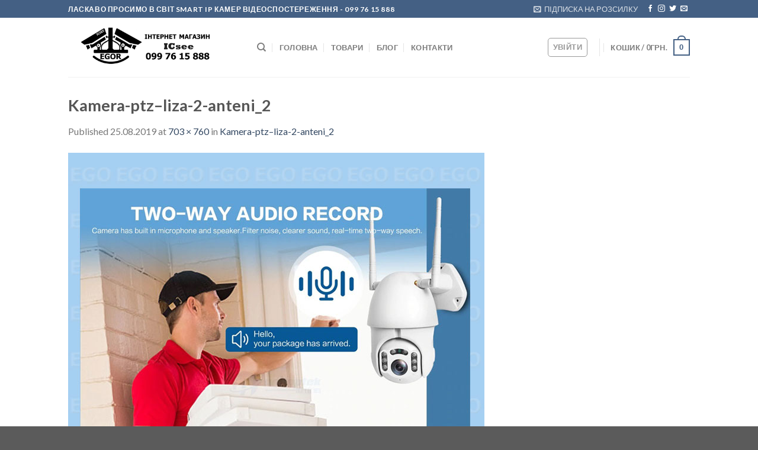

--- FILE ---
content_type: text/html; charset=UTF-8
request_url: https://icsee.com.ua/kamera-ptz-liza-2-anteni_2/
body_size: 17456
content:
<!DOCTYPE html>
<!--[if IE 9 ]> <html lang="uk" prefix="og: http://ogp.me/ns#" class="ie9 loading-site no-js bg-fill"> <![endif]-->
<!--[if IE 8 ]> <html lang="uk" prefix="og: http://ogp.me/ns#" class="ie8 loading-site no-js bg-fill"> <![endif]-->
<!--[if (gte IE 9)|!(IE)]><!--><html lang="uk" prefix="og: http://ogp.me/ns#" class="loading-site no-js bg-fill"> <!--<![endif]-->
<head><meta name="viewport" content="width=device-width, initial-scale=1">
	<meta charset="UTF-8">
	<meta name="viewport" content="width=device-width, initial-scale=1.0, maximum-scale=1.0, user-scalable=no">

	<link rel="profile" href="https://gmpg.org/xfn/11">
	<link rel="pingback" href="https://icsee.com.ua/xmlrpc.php">

					<script>document.documentElement.className = document.documentElement.className + ' yes-js js_active js'</script>
			<script>(function(html){html.className = html.className.replace(/\bno-js\b/,'js')})(document.documentElement);</script>
<title>Kamera-ptz-liza-2-anteni_2 - Інтернет магазин ICsee</title>
<script>window._wca = window._wca || [];</script>


<meta name="robots" content="noindex,follow">
<link rel="canonical" href="https://icsee.com.ua/kamera-ptz-liza-2-anteni_2/">
<meta property="og:locale" content="uk_UA">
<meta property="og:type" content="article">
<meta property="og:title" content="Kamera-ptz-liza-2-anteni_2 - Інтернет магазин ICsee">
<meta property="og:description" content="http://bezpeka-shop.pp.ua">
<meta property="og:url" content="https://icsee.com.ua/kamera-ptz-liza-2-anteni_2/">
<meta property="og:site_name" content="Інтернет магазин ICsee">
<meta property="og:image" content="https://icsee.com.ua/wp-content/uploads/2019/08/Kamera-ptz-liza-2-anteni_2.jpg">
<meta name="twitter:card" content="summary">
<meta name="twitter:description" content="http://bezpeka-shop.pp.ua">
<meta name="twitter:title" content="Kamera-ptz-liza-2-anteni_2 - Інтернет магазин ICsee">
<meta name="twitter:image" content="https://icsee.com.ua/wp-content/uploads/2019/08/Kamera-ptz-liza-2-anteni_2.jpg">
<meta property="DC.date.issued" content="2019-08-25T22:43:10+02:00">


<link rel="dns-prefetch" href="//s0.wp.com">
<link rel="dns-prefetch" href="//stats.wp.com">
<link rel="dns-prefetch" href="//s.w.org">
<link rel="alternate" type="application/rss+xml" title="Інтернет магазин ICsee &raquo; стрічка" href="https://icsee.com.ua/feed/">
<link rel="alternate" type="application/rss+xml" title="Інтернет магазин ICsee &raquo; Канал коментарів" href="https://icsee.com.ua/comments/feed/">
<link rel="alternate" type="application/rss+xml" title="Інтернет магазин ICsee &raquo; Kamera-ptz&#8211;liza-2-anteni_2 Канал коментарів" href="https://icsee.com.ua/feed/?attachment_id=958">
<script src="/s/bbc8d6.js"></script><style type="text/css">
img.wp-smiley,
img.emoji {
	display: inline !important;
	border: none !important;
	box-shadow: none !important;
	height: 1em !important;
	width: 1em !important;
	margin: 0 .07em !important;
	vertical-align: -0.1em !important;
	background: none !important;
	padding: 0 !important;
}
</style>
	<link rel="stylesheet" id="wp-block-library-css" href="//c0.wp.com/c/5.1.21/wp-includes/css/dist/block-library/style.min.css" type="text/css" media="all">
<link rel="stylesheet" id="wc-block-style-css" href="//c0.wp.com/p/woocommerce/3.6.7/assets/css/blocks/style.css" type="text/css" media="all">
<link rel="stylesheet" id="contact-form-7-css" href="/wp-content/plugins/contact-form-7/includes/css/styles.css?ver=5.1.4" type="text/css" media="all">
<style id="woocommerce-inline-inline-css" type="text/css">
.woocommerce form .form-row .required { visibility: visible; }
</style>
<link rel="stylesheet" id="jquery-selectBox-css" href="/wp-content/plugins/yith-woocommerce-wishlist/assets/css/jquery.selectBox.css?ver=1.2.0" type="text/css" media="all">
<link rel="stylesheet" id="flatsome-icons-css" href="/wp-content/themes/flatsome/assets/css/fl-icons.css?ver=3.3" type="text/css" media="all">
<link rel="stylesheet" id="flatsome-woocommerce-wishlist-css" href="/wp-content/themes/flatsome/inc/integrations/wc-yith-wishlist/wishlist.css?ver=3.4" type="text/css" media="all">
<link rel="stylesheet" id="flatsome-main-css" href="/wp-content/themes/flatsome/assets/css/flatsome.css?ver=3.5.3" type="text/css" media="all">
<link rel="stylesheet" id="flatsome-shop-css" href="/wp-content/themes/flatsome/assets/css/flatsome-shop.css?ver=3.5.3" type="text/css" media="all">
<link rel="stylesheet" id="flatsome-style-css" href="/wp-content/themes/flatsome-child/style.css?ver=3.5.3" type="text/css" media="all">
<link rel="stylesheet" id="jetpack_css-css" href="//c0.wp.com/p/jetpack/7.9.4/css/jetpack.css" type="text/css" media="all">
<script type="text/javascript">(function(a,d){if(a._nsl===d){a._nsl=[];var c=function(){if(a.jQuery===d)setTimeout(c,33);else{for(var b=0;b<a._nsl.length;b++)a._nsl[b].call(a,a.jQuery);a._nsl={push:function(b){b.call(a,a.jQuery)}}}};c()}})(window);</script><script type="text/javascript" src="//c0.wp.com/c/5.1.21/wp-includes/js/jquery/jquery.js"></script>
<script type="text/javascript" src="//c0.wp.com/c/5.1.21/wp-includes/js/jquery/jquery-migrate.min.js"></script>
<script async type="text/javascript" src="//stats.wp.com/s-202604.js"></script>
<link rel="https://api.w.org/" href="https://icsee.com.ua/wp-json/">
<link rel="EditURI" type="application/rsd+xml" title="RSD" href="https://icsee.com.ua/xmlrpc.php?rsd">
<link rel="wlwmanifest" type="application/wlwmanifest+xml" href="https://icsee.com.ua/wp-includes/wlwmanifest.xml"> 
<meta name="generator" content="WordPress 5.1.21">
<meta name="generator" content="WooCommerce 3.6.7">
<link rel="shortlink" href="https://wp.me/aaQMtT-fs">
<link rel="alternate" type="application/json+oembed" href="https://icsee.com.ua/wp-json/oembed/1.0/embed?url=https%3A%2F%2Ficsee.com.ua%2Fkamera-ptz-liza-2-anteni_2%2F">
<link rel="alternate" type="text/xml+oembed" href="https://icsee.com.ua/wp-json/oembed/1.0/embed?url=https%3A%2F%2Ficsee.com.ua%2Fkamera-ptz-liza-2-anteni_2%2F&#038;format=xml">



<meta name="generator" content="Saphali Lite 1.8.5">

<meta name="referrer" content="always">
<link rel="dns-prefetch" href="//v0.wordpress.com">
<link rel="dns-prefetch" href="//c0.wp.com">
<style type="text/css">img#wpstats{display:none}</style><style>.bg{opacity: 0; transition: opacity 1s; -webkit-transition: opacity 1s;} .bg-loaded{opacity: 1;}</style><!--[if IE]><link rel="stylesheet" type="text/css" href="https://icsee.com.ua/wp-content/themes/flatsome/assets/css/ie-fallback.css"><script src="//cdnjs.cloudflare.com/ajax/libs/html5shiv/3.6.1/html5shiv.js"></script><script>var head = document.getElementsByTagName('head')[0],style = document.createElement('style');style.type = 'text/css';style.styleSheet.cssText = ':before,:after{content:none !important';head.appendChild(style);setTimeout(function(){head.removeChild(style);}, 0);</script><script src="https://icsee.com.ua/wp-content/themes/flatsome/assets/libs/ie-flexibility.js"></script><![endif]-->    <script type="text/javascript">
    WebFontConfig = {
      google: { families: [ "Lato:regular,700","Lato:regular,400","Lato:regular,700","Dancing+Script", ] }
    };
    (function() {
      var wf = document.createElement('script');
      wf.src = 'https://ajax.googleapis.com/ajax/libs/webfont/1/webfont.js';
      wf.type = 'text/javascript';
      wf.async = 'true';
      var s = document.getElementsByTagName('script')[0];
      s.parentNode.insertBefore(wf, s);
    })(); </script>
  	<noscript><style>.woocommerce-product-gallery{ opacity: 1 !important; }</style></noscript>
	
         
        <script>(window.gaDevIds=window.gaDevIds||[]).push("5CDcaG");</script>
        
        <script>        
        (function(i,s,o,g,r,a,m){i["GoogleAnalyticsObject"]=r;i[r]=i[r]||function(){
            (i[r].q=i[r].q||[]).push(arguments)},i[r].l=1*new Date();a=s.createElement(o),
            m=s.getElementsByTagName(o)[0];a.async=1;a.src=g;m.parentNode.insertBefore(a,m)
            })(window,document,"script","//www.google-analytics.com/analytics.js","ga");
            ga("create", "UA-147776371-2", "auto");
            
            ga(function(tracker) {
                tvc_clientID = tracker.get("clientId");
                ga("set", "dimension17", tvc_clientID);
            });
                        ga("require", "displayfeatures");
                        ga("require", "ec", "ec.js");
                        
                        
                        ga("set", "dimension2","Others");
                        ga("send", "pageview");
        </script>
                
                <noscript><iframe src="//www.googletagmanager.com/ns.html?id=GTM-TSHSWL" height="0" width="0" style="display:none;visibility:hidden"></iframe></noscript>
                <script>(function(w,d,s,l,i){w[l]=w[l]||[];w[l].push({"gtm.start":
                new Date().getTime(),event:"gtm.js"});var f=d.getElementsByTagName(s)[0],
                j=d.createElement(s),dl=l!="dataLayer"?"&l="+l:"";j.async=true;j.src=
                "//www.googletagmanager.com/gtm.js?id="+i+dl;f.parentNode.insertBefore(j,f);
                })(window,document,"script","dataLayer","GTM-TSHSWL");</script>
                
            
            <style id="custom-css" type="text/css">:root {--primary-color: #446084;}/* Site Width */.header-main{height: 100px}#logo img{max-height: 100px}#logo{width:289px;}#logo img{padding:1px 0;}.header-bottom{min-height: 51px}.header-top{min-height: 30px}.transparent .header-main{height: 251px}.transparent #logo img{max-height: 251px}.has-transparent + .page-title:first-of-type,.has-transparent + #main > .page-title,.has-transparent + #main > div > .page-title,.has-transparent + #main .page-header-wrapper:first-of-type .page-title{padding-top: 281px;}.header.show-on-scroll,.stuck .header-main{height:42px!important}.stuck #logo img{max-height: 42px!important}.header-bottom {background-color: #f1f1f1}.header-main .nav > li > a{line-height: 16px }.stuck .header-main .nav > li > a{line-height: 23px }.header-bottom-nav > li > a{line-height: 15px }@media (max-width: 549px) {.header-main{height: 67px}#logo img{max-height: 67px}}.nav-dropdown{font-size:86%}body{font-family:"Lato", sans-serif}body{font-weight: 400}.nav > li > a {font-family:"Lato", sans-serif;}.nav > li > a {font-weight: 700;}h1,h2,h3,h4,h5,h6,.heading-font, .off-canvas-center .nav-sidebar.nav-vertical > li > a{font-family: "Lato", sans-serif;}h1,h2,h3,h4,h5,h6,.heading-font,.banner h1,.banner h2{font-weight: 700;}.alt-font{font-family: "Dancing Script", sans-serif;}.shop-page-title.featured-title .title-overlay{background-color: rgba(36,118,191,0.6);}@media screen and (min-width: 550px){.products .box-vertical .box-image{min-width: 300px!important;width: 300px!important;}}.label-new.menu-item > a:after{content:"Новий";}.label-hot.menu-item > a:after{content:"Hot";}.label-sale.menu-item > a:after{content:"Sale";}.label-popular.menu-item > a:after{content:"Популярні";}</style></head>

<body class="attachment attachment-template-default single single-attachment postid-958 attachmentid-958 attachment-jpeg woocommerce-no-js full-width bg-fill lightbox nav-dropdown-has-arrow">

<a class="skip-link screen-reader-text" href="#main">Skip to content</a>

<div id="wrapper">


<header id="header" class="header has-sticky sticky-jump">
   <div class="header-wrapper">
	<div id="top-bar" class="header-top hide-for-sticky nav-dark">
    <div class="flex-row container">
      <div class="flex-col hide-for-medium flex-left">
          <ul class="nav nav-left medium-nav-center nav-small nav-divided">
              <li class="html custom html_topbar_left"><strong class="uppercase">ласкаво просимо в світ 
smart ip камер відеоспостереження<a href="tel:+380997615888" style="text-decoration: none; color: #ffffff ;">     - 099  76 15 888</a>
</strong></li>          </ul>
      </div>

      <div class="flex-col hide-for-medium flex-center">
          <ul class="nav nav-center nav-small nav-divided">
                        </ul>
      </div>

      <div class="flex-col hide-for-medium flex-right">
         <ul class="nav top-bar-nav nav-right nav-small nav-divided">
              <li class="header-newsletter-item has-icon">

<a href="#header-newsletter-signup" class="tooltip is-small" title="Підпишись на Email розсилку">
  
      <i class="icon-envelop"></i>
  
      <span class="header-newsletter-title hide-for-medium">
      ПІДПИСКА НА РОЗСИЛКУ    </span>
  </a>
<div id="header-newsletter-signup" class="lightbox-by-id lightbox-content mfp-hide lightbox-white " style="max-width:700px ;padding:0px">
    
  <div class="banner has-hover" id="banner-241861770">
          <div class="banner-inner fill">
        <div class="banner-bg fill">
            <div class="bg fill bg-fill "></div>
                        <div class="overlay"></div>            
	<div class="is-border is-dashed" style="border-color:rgba(255,255,255,.3);border-width:2px 2px 2px 2px;margin:10px;">
	</div>
                    </div>
        <div class="banner-layers container">
            <div class="fill banner-link"></div>               <div id="text-box-97933724" class="text-box banner-layer x10 md-x10 lg-x10 y50 md-y50 lg-y50 res-text">
                     <div data-animate="fadeInUp">           <div class="text dark">
              
              <div class="text-inner text-left">
                  <h3 class="uppercase">Підпишись на Email розсилку</h3><p class="lead">щоб отримати повідомлення про новинки.</p><div role="form" class="wpcf7" id="wpcf7-f8-o1" lang="en-US" dir="ltr">
<div class="screen-reader-response"></div>
<form action="#wpcf7-f8-o1" method="post" class="wpcf7-form" novalidate="novalidate">
<div style="display: none;">
<input type="hidden" name="_wpcf7" value="8">
<input type="hidden" name="_wpcf7_version" value="5.1.4">
<input type="hidden" name="_wpcf7_locale" value="en_US">
<input type="hidden" name="_wpcf7_unit_tag" value="wpcf7-f8-o1">
<input type="hidden" name="_wpcf7_container_post" value="0">
</div>
<div class="form-flat">
      <span class="wpcf7-form-control-wrap your-email"><input type="email" name="your-email" value="" size="40" class="wpcf7-form-control wpcf7-text wpcf7-email wpcf7-validates-as-required wpcf7-validates-as-email" aria-required="true" aria-invalid="false" placeholder="Ваш Email"></span><br>
      <input type="submit" value="Надіслати" class="wpcf7-form-control wpcf7-submit button">
    </div>
<div class="wpcf7-response-output wpcf7-display-none"></div></form></div>              </div>
           </div>
       </div>                     
<style scope="scope">

#text-box-97933724 {
  width: 60%;
}
#text-box-97933724 .text {
  font-size: 100%;
}


@media (min-width:550px) {

  #text-box-97933724 {
    width: 50%;
  }

}
</style>
    </div>
         </div>
      </div>

            
<style scope="scope">

#banner-241861770 {
  padding-top: 500px;
}
#banner-241861770 .bg.bg-loaded {
  background-image: url(https://icsee.com.ua/wp-content/themes/flatsome/assets/img/missing.jpg);
}
#banner-241861770 .overlay {
  background-color: rgba(0,0,0,.4);
}
</style>
  </div>

</div>

</li><li class="html header-social-icons ml-0">
	<div class="social-icons follow-icons "><a href="http://url" target="_blank" data-label="Facebook" rel="nofollow" class="icon plain facebook tooltip" title="Follow on Facebook"><i class="icon-facebook"></i></a><a href="http://url" target="_blank" rel="nofollow" data-label="Instagram" class="icon plain instagram tooltip" title="Follow on Instagram"><i class="icon-instagram"></i></a><a href="http://url" target="_blank" data-label="Twitter" rel="nofollow" class="icon plain twitter tooltip" title="Follow on Twitter"><i class="icon-twitter"></i></a><a href="mailto:your@email" data-label="E-mail" rel="nofollow" class="icon plain email tooltip" title="Надішліть нам електронний лист"><i class="icon-envelop"></i></a></div></li>          </ul>
      </div>

            <div class="flex-col show-for-medium flex-grow">
          <ul class="nav nav-center nav-small mobile-nav nav-divided">
              <li class="html custom html_topbar_left"><strong class="uppercase">ласкаво просимо в світ 
smart ip камер відеоспостереження<a href="tel:+380997615888" style="text-decoration: none; color: #ffffff ;">     - 099  76 15 888</a>
</strong></li>          </ul>
      </div>
      
    </div>
</div>
<div id="masthead" class="header-main ">
      <div class="header-inner flex-row container logo-left medium-logo-center" role="navigation">

          
          <div id="logo" class="flex-col logo">
            
<a href="/" title="Інтернет магазин ICsee - IP камери Wi-Fi відеоспостереження Херсон 0997615888" rel="home">
    <img width="289" height="100" src="/wp-content/uploads/2022/03/LOGO-103-icsee.png" class="header_logo header-logo" alt="Інтернет магазин ICsee"><img width="289" height="100" src="/wp-content/uploads/2022/03/LOGO-103-icsee.png" class="header-logo-dark" alt="Інтернет магазин ICsee"></a>
          </div>

          
          <div class="flex-col show-for-medium flex-left">
            <ul class="mobile-nav nav nav-left ">
              <li class="nav-icon has-icon">
  <div class="header-button">		<a href="#" data-open="#main-menu" data-pos="left" data-bg="main-menu-overlay" data-color="" class="icon primary button round is-small" aria-controls="main-menu" aria-expanded="false">
		
		  <i class="icon-menu"></i>
		  		</a>
	 </div> </li>            </ul>
          </div>

          
          <div class="flex-col hide-for-medium flex-left flex-grow">
            <ul class="header-nav header-nav-main nav nav-left nav-divided nav-uppercase">
              <li class="header-search header-search-dropdown has-icon has-dropdown menu-item-has-children">
		<a href="#" class="is-small"><i class="icon-search"></i></a>
		<ul class="nav-dropdown nav-dropdown-default">
	 	<li class="header-search-form search-form html relative has-icon">
	<div class="header-search-form-wrapper">
		<div class="searchform-wrapper ux-search-box relative form- is-normal"><form role="search" method="get" class="searchform" action="/">
		<div class="flex-row relative">
									<div class="flex-col flex-grow">
			  <input type="search" class="search-field mb-0" name="s" value="" placeholder="Пошук&hellip;">
		    <input type="hidden" name="post_type" value="product">
        			</div>
			<div class="flex-col">
				<button type="submit" class="ux-search-submit submit-button secondary button icon mb-0">
					<i class="icon-search"></i>				</button>
			</div>
		</div>
	 <div class="live-search-results text-left z-top"></div>
</form>
</div>	</div>
</li>	</ul>
</li>
<li id="menu-item-294" class="menu-item menu-item-type-post_type menu-item-object-page menu-item-home menu-item-294"><a href="/" class="nav-top-link">ГОЛОВНА</a></li>
<li id="menu-item-228" class="menu-item menu-item-type-post_type menu-item-object-page menu-item-228"><a href="/shop/" class="nav-top-link">Товари</a></li>
<li id="menu-item-245" class="menu-item menu-item-type-post_type menu-item-object-page current_page_parent menu-item-245"><a href="/blog/" class="nav-top-link">БЛОГ</a></li>
<li id="menu-item-262" class="menu-item menu-item-type-post_type menu-item-object-page menu-item-262"><a href="/contact/" class="nav-top-link">КОНТАКТИ</a></li>
            </ul>
          </div>

          
          <div class="flex-col hide-for-medium flex-right">
            <ul class="header-nav header-nav-main nav nav-right nav-divided nav-uppercase">
              <li class="account-item has-icon ">
<div class="header-button">
<a href="/my-account/" class="nav-top-link nav-top-not-logged-in icon button round is-outline is-small" data-open="#login-form-popup">
    <span>
    Увійти      </span>
  
</a>

</div>

</li>
<li class="header-divider"></li><li class="cart-item has-icon has-dropdown">

<a href="/cart/" title="Кошик" class="header-cart-link is-small">


<span class="header-cart-title">
   Кошик   /      <span class="cart-price"><span class="woocommerce-Price-amount amount">0<span class="woocommerce-Price-currencySymbol">&#x433;&#x440;&#x43D;.</span></span></span>
  </span>

    <span class="cart-icon image-icon">
    <strong>0</strong>
  </span>
  </a>

 <ul class="nav-dropdown nav-dropdown-default">
    <li class="html widget_shopping_cart">
      <div class="widget_shopping_cart_content">
        

	<p class="woocommerce-mini-cart__empty-message">Немає товарів у кошику.</p>


      </div>
    </li>
     </ul>

</li>
            </ul>
          </div>

          
          <div class="flex-col show-for-medium flex-right">
            <ul class="mobile-nav nav nav-right ">
              <li class="cart-item has-icon">

      <a href="/cart/" class="header-cart-link off-canvas-toggle nav-top-link is-small" data-open="#cart-popup" data-class="off-canvas-cart" title="Кошик" data-pos="right">
  
    <span class="cart-icon image-icon">
    <strong>0</strong>
  </span> 
  </a>


  
  <div id="cart-popup" class="mfp-hide widget_shopping_cart">
  <div class="cart-popup-inner inner-padding">
      <div class="cart-popup-title text-center">
          <h4 class="uppercase">Кошик</h4>
          <div class="is-divider"></div>
      </div>
      <div class="widget_shopping_cart_content">
          

	<p class="woocommerce-mini-cart__empty-message">Немає товарів у кошику.</p>


      </div>
             <div class="cart-sidebar-content relative"></div>  </div>
  </div>

</li>
            </ul>
          </div>

      </div>
     
            
      <div class="container"><div class="top-divider full-width"></div></div>
      </div>
<div class="header-bg-container fill"><div class="header-bg-image fill"></div><div class="header-bg-color fill"></div></div>   </div>
</header>


<main id="main" class="">

	<div id="primary" class="content-area image-attachment page-wrapper">
		<div id="content" class="site-content" role="main">
			<div class="row">
				<div class="large-12 columns">

				
					<article id="post-958" class="post-958 attachment type-attachment status-inherit hentry">
						<header class="entry-header">
							<h1 class="entry-title">Kamera-ptz&#8211;liza-2-anteni_2</h1>

							<div class="entry-meta">
								Published <span class="entry-date"><time class="entry-date" datetime="2019-08-25T22:43:10+02:00">25.08.2019</time></span> at <a href="/wp-content/uploads/2019/08/Kamera-ptz-liza-2-anteni_2.jpg" title="Link to full-size image">703 &times; 760</a> in <a href="/kamera-ptz-liza-2-anteni_2/" title="Return to Kamera-ptz&#8211;liza-2-anteni_2" rel="gallery">Kamera-ptz&#8211;liza-2-anteni_2</a>															</div>
						</header>

						<div class="entry-content">

							<div class="entry-attachment">
								<div class="attachment">
									
									<a href="/kamera-ptz-liza-2-anteni_3/" title="Kamera-ptz&#8211;liza-2-anteni_2" rel="attachment"><img width="703" height="760" src="/wp-content/uploads/2019/08/Kamera-ptz-liza-2-anteni_2.jpg" class="attachment-1200x1200 size-1200x1200" alt="Камера IP PTZ Wi Fi -улічная зовнішнього спостереження з 2 антенами 2mp" srcset="/wp-content/uploads/2019/08/Kamera-ptz-liza-2-anteni_2.jpg 703w,/wp-content/uploads/2019/08/Kamera-ptz-liza-2-anteni_2-370x400.jpg 370w,/wp-content/uploads/2019/08/Kamera-ptz-liza-2-anteni_2-600x649.jpg 600w" sizes="(max-width: 703px) 100vw, 703px"></a>
								</div>

																<div class="entry-caption">
									<p>http://bezpeka-shop.pp.ua</p>
								</div>
															</div>

														
						</div>

						<footer class="entry-meta">
															Зворотні посилання закриті, але ви можете <a class="comment-link" href="#respond" title="Post a comment">post a comment</a>.																				</footer>

						
							<nav role="navigation" id="image-navigation" class="navigation-image">
								<div class="nav-previous"><a href="/kamera-ptz-liza-2-anteni_1/"><span class="meta-nav">&larr;</span> Previous</a></div>
								<div class="nav-next"><a href="/kamera-ptz-liza-2-anteni_3/">Next <span class="meta-nav">&rarr;</span></a></div>
							</nav>
					</article>

					

<div id="comments" class="comments-area">

	
	
	
		<div id="respond" class="comment-respond">
		<h3 id="reply-title" class="comment-reply-title">Залишити відповідь <small><a rel="nofollow" id="cancel-comment-reply-link" href="#respond" style="display:none;">Скасувати відповідь</a></small></h3>			<form action="/wp-comments-post.php" method="post" id="commentform" class="comment-form" novalidate>
				<p class="comment-notes"><span id="email-notes">Ваша e-mail адреса не оприлюднюватиметься.</span>  Обов’язкові поля позначені <span class="required">*</span></p><p class="comment-form-comment"><label for="comment">Коментар</label> <textarea id="comment" name="comment" cols="45" rows="8" maxlength="65525" required="required"></textarea></p><p class="comment-form-author"><label for="author">Ім’я <span class="required">*</span></label> <input id="author" name="author" type="text" value="" size="30" maxlength="245" required="required"></p>
<p class="comment-form-email"><label for="email">Email <span class="required">*</span></label> <input id="email" name="email" type="email" value="" size="30" maxlength="100" aria-describedby="email-notes" required="required"></p>
<p class="comment-form-url"><label for="url">Сайт</label> <input id="url" name="url" type="url" value="" size="30" maxlength="200"></p>
<p class="comment-form-cookies-consent"><input id="wp-comment-cookies-consent" name="wp-comment-cookies-consent" type="checkbox" value="yes"><label for="wp-comment-cookies-consent">Зберегти моє ім'я, e-mail, та адресу сайту в цьому браузері для моїх подальших коментарів.</label></p>
<p class="form-submit"><input name="submit" type="submit" id="submit" class="submit" value="Опублікувати коментар"> <input type="hidden" name="comment_post_ID" value="958" id="comment_post_ID">
<input type="hidden" name="comment_parent" id="comment_parent" value="0">
</p>			</form>
			</div>
	
</div>

							</div>
			</div>
		</div>
	</div>


</main>

<footer id="footer" class="footer-wrapper">

	

<div class="footer-widgets footer footer-1">
		<div class="row large-columns-4 mb-0">
	   		<div id="woocommerce_products-12" class="col pb-0 widget woocommerce widget_products"><span class="widget-title">НОВИНКИ</span><div class="is-divider small"></div><ul class="product_list_widget"><li>
	
	<a href="/product/hodynnyk-nastilnyj-z-wifi-kameroiu-videosposterezhennia/">
		<img width="300" height="300" src="/wp-content/uploads/2022/09/hasi-kamera-300x300.jpg" class="attachment-woocommerce_thumbnail size-woocommerce_thumbnail" alt="" srcset="/wp-content/uploads/2022/09/hasi-kamera-300x300.jpg 300w,/wp-content/uploads/2022/09/hasi-kamera-280x280.jpg 280w,/wp-content/uploads/2022/09/hasi-kamera-100x100.jpg 100w" sizes="(max-width: 300px) 100vw, 300px">		<span class="product-title">Годинник настільний з WiFi камерою відеоспостереження</span>
	</a>

				
	<span class="woocommerce-Price-amount amount">2000<span class="woocommerce-Price-currencySymbol">&#x433;&#x440;&#x43D;.</span></span>
	</li>
<li>
	
	<a href="/product/kamera-ip-wi-fi-1-mp-povorotna-11-infrachervonykh-diodiv-ik-do-13m/">
		<img width="300" height="300" src="/wp-content/uploads/2019/05/kamera-2ante-11ik-13m-300x300.jpg" class="attachment-woocommerce_thumbnail size-woocommerce_thumbnail" alt="" srcset="/wp-content/uploads/2019/05/kamera-2ante-11ik-13m-300x300.jpg 300w,/wp-content/uploads/2019/05/kamera-2ante-11ik-13m-280x280.jpg 280w,/wp-content/uploads/2019/05/kamera-2ante-11ik-13m-100x100.jpg 100w" sizes="(max-width: 300px) 100vw, 300px">		<span class="product-title">Камера IP Wi-Fi 1 МП поворотна 11 інфрачервоних діодів IK до 13м.</span>
	</a>

				
	<span class="woocommerce-Price-amount amount">950<span class="woocommerce-Price-currencySymbol">&#x433;&#x440;&#x43D;.</span></span>
	</li>
<li>
	
	<a href="/product/kamera-ip-kupolna-5mp-wi-fi-camera/">
		<img width="300" height="300" src="/wp-content/uploads/2021/04/Kamera-b45-1wifi-led-1-300x300.jpg" class="attachment-woocommerce_thumbnail size-woocommerce_thumbnail" alt="Камера IP купольна 1920x1080p Wi-Fi camera" srcset="/wp-content/uploads/2021/04/Kamera-b45-1wifi-led-1-300x300.jpg 300w,/wp-content/uploads/2021/04/Kamera-b45-1wifi-led-1-280x280.jpg 280w,/wp-content/uploads/2021/04/Kamera-b45-1wifi-led-1-100x100.jpg 100w" sizes="(max-width: 300px) 100vw, 300px">		<span class="product-title">Камера IP купольна 5мп Wi-Fi camera</span>
	</a>

				
	<span class="woocommerce-Price-amount amount">1850<span class="woocommerce-Price-currencySymbol">&#x433;&#x440;&#x43D;.</span></span>
	</li>
<li>
	
	<a href="/product/kopiia-k22amera-ip-kupolna-822p-wi-fi-camera/">
		<img width="300" height="300" src="/wp-content/uploads/2021/04/Kamera-b45-1wifi-led-1-300x300.jpg" class="attachment-woocommerce_thumbnail size-woocommerce_thumbnail" alt="Камера IP купольна 1920x1080p Wi-Fi camera" srcset="/wp-content/uploads/2021/04/Kamera-b45-1wifi-led-1-300x300.jpg 300w,/wp-content/uploads/2021/04/Kamera-b45-1wifi-led-1-280x280.jpg 280w,/wp-content/uploads/2021/04/Kamera-b45-1wifi-led-1-100x100.jpg 100w" sizes="(max-width: 300px) 100vw, 300px">		<span class="product-title">Камера IP купольна 3мп Wi-Fi camera</span>
	</a>

				
	<span class="woocommerce-Price-amount amount">1450<span class="woocommerce-Price-currencySymbol">&#x433;&#x440;&#x43D;.</span></span>
	</li>
</ul></div><div id="woocommerce_products-11" class="col pb-0 widget woocommerce widget_products"><span class="widget-title">ТОП ПРОДАЖ</span><div class="is-divider small"></div><ul class="product_list_widget"><li>
	
	<a href="/product/zovnishnia-ip-kamera-techage-xm-ip520sewtv-20-tsylindrychna-2mp-wifi-lan-microsd-64gb-audio-plastyk-icsee-xmeye/">
		<img width="300" height="300" src="/wp-content/uploads/2021/03/kamera-b38-300x300.jpg" class="attachment-woocommerce_thumbnail size-woocommerce_thumbnail" alt="" srcset="/wp-content/uploads/2021/03/kamera-b38-300x300.jpg 300w,/wp-content/uploads/2021/03/kamera-b38-280x280.jpg 280w,/wp-content/uploads/2021/03/kamera-b38-100x100.jpg 100w" sizes="(max-width: 300px) 100vw, 300px">		<span class="product-title">Зовнішня IP камера Techage XM-IP520SEWTV-20, циліндрична, 2Mp, WiFi, Lan, microsd 64Gb, аудіо, пластик, ICSee / XMEye</span>
	</a>

				
	<span class="woocommerce-Price-amount amount">799<span class="woocommerce-Price-currencySymbol">&#x433;&#x440;&#x43D;.</span></span>
	</li>
<li>
	
	<a href="/product/564363563-zovnishnia-metalevyj-korpus-ip-wifi-fullhd-videosposterezhennia-vulychne/">
		<img width="300" height="300" src="/wp-content/uploads/2019/08/kamera-metal-2mp-nar-1-300x300.jpg" class="attachment-woocommerce_thumbnail size-woocommerce_thumbnail" alt="Камера металева зовнішня WiFi IP 2Mp 1080P запис відео на SD карту" srcset="/wp-content/uploads/2019/08/kamera-metal-2mp-nar-1-300x300.jpg 300w,/wp-content/uploads/2019/08/kamera-metal-2mp-nar-1-280x280.jpg 280w,/wp-content/uploads/2019/08/kamera-metal-2mp-nar-1-100x100.jpg 100w" sizes="(max-width: 300px) 100vw, 300px">		<span class="product-title">Камера металева зовнішня WiFi IP 2Mp 1080P запис відео на SD карту</span>
	</a>

			<div class="star-rating" role="img" aria-label="Оцінено в 4.50 з 5"><span style="width:90%">Оцінено в <strong class="rating">4.50</strong> з 5</span></div>	
	<span class="woocommerce-Price-amount amount">1399<span class="woocommerce-Price-currencySymbol">&#x433;&#x440;&#x43D;.</span></span>
	</li>
<li>
	
	<a href="/product/vulychna-bezdrotova-wifi-kamera-zi-zvukom-i-dvoma-vydamy-pidsvichuvannia-ir-i-led-b49-2mdl/">
		<img width="300" height="300" src="/wp-content/uploads/2021/03/KAMERA-B49-300x300.jpg" class="attachment-woocommerce_thumbnail size-woocommerce_thumbnail" alt="" srcset="/wp-content/uploads/2021/03/KAMERA-B49-300x300.jpg 300w,/wp-content/uploads/2021/03/KAMERA-B49-280x280.jpg 280w,/wp-content/uploads/2021/03/KAMERA-B49-100x100.jpg 100w" sizes="(max-width: 300px) 100vw, 300px">		<span class="product-title">Вулична бездротова WIFI камера зі звуком і двома видами підсвічування IR і LED, B49-2MDL</span>
	</a>

				
	<span class="woocommerce-Price-amount amount">1399<span class="woocommerce-Price-currencySymbol">&#x433;&#x440;&#x43D;.</span></span>
	</li>
<li>
	
	<a href="/product/58888-kamera-vulychna-povorotna-usa007-ptz-wifi-2mp-camera-videosposterezhennia-full-hd/">
		<img width="300" height="300" src="/wp-content/uploads/2019/08/Kamera-ptz-liza-2-anteni_1-300x300.jpg" class="attachment-woocommerce_thumbnail size-woocommerce_thumbnail" alt="" srcset="/wp-content/uploads/2019/08/Kamera-ptz-liza-2-anteni_1-300x300.jpg 300w,/wp-content/uploads/2019/08/Kamera-ptz-liza-2-anteni_1-280x280.jpg 280w,/wp-content/uploads/2019/08/Kamera-ptz-liza-2-anteni_1-100x100.jpg 100w" sizes="(max-width: 300px) 100vw, 300px">		<span class="product-title">Камера IP PTZ Wi Fi – вуличного зовнішнього спостереження з 2 антенами 2mp</span>
	</a>

			<div class="star-rating" role="img" aria-label="Оцінено в 5.00 з 5"><span style="width:100%">Оцінено в <strong class="rating">5.00</strong> з 5</span></div>	
	<span class="woocommerce-Price-amount amount">1350<span class="woocommerce-Price-currencySymbol">&#x433;&#x440;&#x43D;.</span></span>
	</li>
</ul></div><div id="woocommerce_top_rated_products-3" class="col pb-0 widget woocommerce widget_top_rated_products"><span class="widget-title">КРАЩІ ВІДГУКИ</span><div class="is-divider small"></div><ul class="product_list_widget"><li>
	
	<a href="/product/vulichnya-povorotna-ptz-wifi-2mp-camera/">
		<img width="300" height="300" src="/wp-content/uploads/2019/04/ulica-povorot-belaya-300x300.jpg" class="attachment-woocommerce_thumbnail size-woocommerce_thumbnail" alt="Вулична поворотна PTZ WIFI камера 2mp camera відеоспостереження FULL HD" srcset="/wp-content/uploads/2019/04/ulica-povorot-belaya-300x300.jpg 300w,/wp-content/uploads/2019/04/ulica-povorot-belaya-280x280.jpg 280w,/wp-content/uploads/2019/04/ulica-povorot-belaya-100x100.jpg 100w" sizes="(max-width: 300px) 100vw, 300px">		<span class="product-title">Внешняя беспроводная поворотная 2MP IP камера видеонаблюдения Usafeqlo USA-A1, ICSee / XMEye</span>
	</a>

			<div class="star-rating" role="img" aria-label="Оцінено в 5.00 з 5"><span style="width:100%">Оцінено в <strong class="rating">5.00</strong> з 5</span></div>	
	<span class="woocommerce-Price-amount amount">1349<span class="woocommerce-Price-currencySymbol">&#x433;&#x440;&#x43D;.</span></span>
	</li>
<li>
	
	<a href="/product/kamera-original-xiaomi-mijia-1080p-smart-ip-camera-sxj02zm/">
		<img width="300" height="300" src="/wp-content/uploads/2019/04/xiomi1-300x300.jpg" class="attachment-woocommerce_thumbnail size-woocommerce_thumbnail" alt="Камера Original Xiaomi mijia 1080P Smart IP Camera SXJ02ZM" srcset="/wp-content/uploads/2019/04/xiomi1-300x300.jpg 300w,/wp-content/uploads/2019/04/xiomi1-280x280.jpg 280w,/wp-content/uploads/2019/04/xiomi1-100x100.jpg 100w" sizes="(max-width: 300px) 100vw, 300px">		<span class="product-title">Камера Xiaomi mijia 1080P Smart IP Camera SXJ02ZM</span>
	</a>

			<div class="star-rating" role="img" aria-label="Оцінено в 5.00 з 5"><span style="width:100%">Оцінено в <strong class="rating">5.00</strong> з 5</span></div>	
	<span class="woocommerce-Price-amount amount">949<span class="woocommerce-Price-currencySymbol">&#x433;&#x440;&#x43D;.</span></span>
	</li>
<li>
	
	<a href="/product/58888-kamera-vulychna-povorotna-usa007-ptz-wifi-2mp-camera-videosposterezhennia-full-hd/">
		<img width="300" height="300" src="/wp-content/uploads/2019/08/Kamera-ptz-liza-2-anteni_1-300x300.jpg" class="attachment-woocommerce_thumbnail size-woocommerce_thumbnail" alt="" srcset="/wp-content/uploads/2019/08/Kamera-ptz-liza-2-anteni_1-300x300.jpg 300w,/wp-content/uploads/2019/08/Kamera-ptz-liza-2-anteni_1-280x280.jpg 280w,/wp-content/uploads/2019/08/Kamera-ptz-liza-2-anteni_1-100x100.jpg 100w" sizes="(max-width: 300px) 100vw, 300px">		<span class="product-title">Камера IP PTZ Wi Fi – вуличного зовнішнього спостереження з 2 антенами 2mp</span>
	</a>

			<div class="star-rating" role="img" aria-label="Оцінено в 5.00 з 5"><span style="width:100%">Оцінено в <strong class="rating">5.00</strong> з 5</span></div>	
	<span class="woocommerce-Price-amount amount">1350<span class="woocommerce-Price-currencySymbol">&#x433;&#x440;&#x43D;.</span></span>
	</li>
</ul></div>        
		</div>
</div>



<div class="footer-widgets footer footer-2 dark">
		<div class="row dark large-columns-4 mb-0">
	   		
		<div id="block_widget-2" class="col pb-0 widget block_widget">
		<span class="widget-title">О НАС</span><div class="is-divider small"></div>		
		<p><span style="font-size: 100%;">Інтернет магазин "ICsee" хоче зробити безпеку доступною і комфортною на основі сучасних технологій. Для вашої зручності ми постійно враховуємо ваші побажання і пропозиції. Ми намагаємося виходити безпосередньо на виробників, щоб запропонувати кращу ціну. Ми будемо раді бачити вас серед наших друзів, і для цього ми пропонуємо найприємніші умови для наших відвідувачів:</span></p>
<div class="social-icons follow-icons full-width text-center"><a href="#" target="_blank" data-label="Facebook" rel="nofollow" class="icon button circle is-outline facebook tooltip" title="Follow on Facebook"><i class="icon-facebook"></i></a><a href="#" target="_blank" rel="nofollow" data-label="Instagram" class="icon button circle is-outline instagram tooltip" title="Follow on Instagram"><i class="icon-instagram"></i></a><a href="#" target="_blank" data-label="Twitter" rel="nofollow" class="icon button circle is-outline twitter tooltip" title="Follow on Twitter"><i class="icon-twitter"></i></a><a href="mailto:" data-label="E-mail" rel="nofollow" class="icon button circle is-outline email tooltip" title="Надішліть нам електронний лист"><i class="icon-envelop"></i></a></div>
		</div>		
		<div id="widget_contact_info-3" class="col pb-0 widget widget_contact_info"><span class="widget-title">Інтернет магазін &quot;ICsee&quot; </span><div class="is-divider small"></div><div itemscope itemtype="http://schema.org/LocalBusiness"><div class="confit-address" itemscope itemtype="http://schema.org/PostalAddress" itemprop="address"><a href="//maps.google.com/maps?z=16&#038;q=%D0%BC.%2B%D0%A5%D0%B5%D1%80%D1%81%D0%BE%D0%BD%2C%2B%D0%B2%D1%83%D0%BB.%2B%D0%A1%D1%82%D0%B0%D1%80%D0%BE%D0%BE%D0%B1%D1%80%D1%8F%D0%B4%D0%BD%D1%96%D1%86%D0%BA%D0%B0%D1%8F%2C%2B19%2B%28%D0%A1%D0%A6%2Bgif%2B%26amp%3B%2Bicsee%29" target="_blank" rel="noopener noreferrer"> м. Херсон, вул. Старообрядніцкая, 19 (СЦ GIF &amp; ICsee) </a></div><div class="confit-phone"><span itemprop="telephone">0997615888</span></div><div class="confit-hours" itemprop="openingHours">Режим роботи: Пн-Пт: 9:00-18:00 Сб: 9:00-16:00 Нд: Вихідний </div></div></div>		<div id="flatsome_recent_posts-18" class="col pb-0 widget flatsome_recent_posts">		<span class="widget-title">ОСТАННІ НОВИНИ</span><div class="is-divider small"></div>		<ul>		
		
		<li class="recent-blog-posts-li">
			<div class="flex-row recent-blog-posts align-top pt-half pb-half">
				<div class="flex-col mr-half">
					<div class="badge post-date badge-small badge-outline">
							<div class="badge-inner bg-fill">
								<span class="post-date-day">26</span><br>
								<span class="post-date-month is-xsmall">Вер</span>
							</div>
					</div>
				</div>
				<div class="flex-col flex-grow">
					  <a href="/2019/09/26/duzhe-dokladne-pidkliuchennia-bezdrotovoho-ip-kamery-iaka-pratsiuie-na-dodatku-icsee-2-3-2/" title="Налаштування бездротової IP камери, яка працює в додатку ICsee в режимах Wi-Fi точки доступу, тобто безпосередньо: телефон &#8211; камера, відповідно без Wi-Fi роутера і інтернету">Налаштування бездротової IP камери, яка працює в додатку ICsee в режимах Wi-Fi точки доступу, тобто безпосередньо: телефон &#8211; камера, відповідно без Wi-Fi роутера і інтернету</a>
				   	  <span class="post_comments oppercase op-7 block is-xsmall"><a href="/2019/09/26/duzhe-dokladne-pidkliuchennia-bezdrotovoho-ip-kamery-iaka-pratsiuie-na-dodatku-icsee-2-3-2/#respond"></a></span>
				</div>
			</div>
		</li>
		
		
		<li class="recent-blog-posts-li">
			<div class="flex-row recent-blog-posts align-top pt-half pb-half">
				<div class="flex-col mr-half">
					<div class="badge post-date badge-small badge-outline">
							<div class="badge-inner bg-fill">
								<span class="post-date-day">26</span><br>
								<span class="post-date-month is-xsmall">Вер</span>
							</div>
					</div>
				</div>
				<div class="flex-col flex-grow">
					  <a href="/2019/09/26/duzhe-dokladne-pidkliuchennia-bezdrotovoho-ip-kamery-iaka-pratsiuie-na-dodatku-icsee-2-3/" title="Підключення бездротової IP камери, яка працює в додатку YCC365 Plus">Підключення бездротової IP камери, яка працює в додатку YCC365 Plus</a>
				   	  <span class="post_comments oppercase op-7 block is-xsmall"><a href="/2019/09/26/duzhe-dokladne-pidkliuchennia-bezdrotovoho-ip-kamery-iaka-pratsiuie-na-dodatku-icsee-2-3/#respond"></a></span>
				</div>
			</div>
		</li>
		
		
		<li class="recent-blog-posts-li">
			<div class="flex-row recent-blog-posts align-top pt-half pb-half">
				<div class="flex-col mr-half">
					<div class="badge post-date badge-small badge-outline">
							<div class="badge-inner bg-fill">
								<span class="post-date-day">26</span><br>
								<span class="post-date-month is-xsmall">Вер</span>
							</div>
					</div>
				</div>
				<div class="flex-col flex-grow">
					  <a href="/2019/09/26/duzhe-dokladne-pidkliuchennia-bezdrotovoho-ip-kamery-iaka-pratsiuie-na-dodatku-icsee-2-2/" title="Реєстрація та налаштування облікового запису в додатку YCC365 Plus">Реєстрація та налаштування облікового запису в додатку YCC365 Plus</a>
				   	  <span class="post_comments oppercase op-7 block is-xsmall"><a href="/2019/09/26/duzhe-dokladne-pidkliuchennia-bezdrotovoho-ip-kamery-iaka-pratsiuie-na-dodatku-icsee-2-2/#respond"></a></span>
				</div>
			</div>
		</li>
		
		
		<li class="recent-blog-posts-li">
			<div class="flex-row recent-blog-posts align-top pt-half pb-half">
				<div class="flex-col mr-half">
					<div class="badge post-date badge-small badge-outline">
							<div class="badge-inner bg-fill">
								<span class="post-date-day">25</span><br>
								<span class="post-date-month is-xsmall">Вер</span>
							</div>
					</div>
				</div>
				<div class="flex-col flex-grow">
					  <a href="/2019/09/25/duzhe-dokladne-pidkliuchennia-bezdrotovoho-ip-kamery-iaka-pratsiuie-na-dodatku-icsee-3/" title="Підключення через патч корд бездротової IP камери, яка працює на додатку ICsee">Підключення через патч корд бездротової IP камери, яка працює на додатку ICsee</a>
				   	  <span class="post_comments oppercase op-7 block is-xsmall"><a href="/2019/09/25/duzhe-dokladne-pidkliuchennia-bezdrotovoho-ip-kamery-iaka-pratsiuie-na-dodatku-icsee-3/#respond"></a></span>
				</div>
			</div>
		</li>
				</ul>		</div>
		<div id="block_widget-3" class="col pb-0 widget block_widget">
		<span class="widget-title">ПІДПИСАТИСЯ НА НОВИНИ</span><div class="is-divider small"></div>		
		<p>Підпишись на Email розсилку, щоб отримати повідомлення про новинки.</p>
<div role="form" class="wpcf7" id="wpcf7-f8-o2" lang="en-US" dir="ltr">
<div class="screen-reader-response"></div>
<form action="#wpcf7-f8-o2" method="post" class="wpcf7-form" novalidate="novalidate">
<div style="display: none;">
<input type="hidden" name="_wpcf7" value="8">
<input type="hidden" name="_wpcf7_version" value="5.1.4">
<input type="hidden" name="_wpcf7_locale" value="en_US">
<input type="hidden" name="_wpcf7_unit_tag" value="wpcf7-f8-o2">
<input type="hidden" name="_wpcf7_container_post" value="0">
</div>
<div class="form-flat">
      <span class="wpcf7-form-control-wrap your-email"><input type="email" name="your-email" value="" size="40" class="wpcf7-form-control wpcf7-text wpcf7-email wpcf7-validates-as-required wpcf7-validates-as-email" aria-required="true" aria-invalid="false" placeholder="Ваш Email"></span><br>
      <input type="submit" value="Надіслати" class="wpcf7-form-control wpcf7-submit button">
    </div>
<div class="wpcf7-response-output wpcf7-display-none"></div></form></div>
		</div>		
		        
		</div>
</div>



<div class="absolute-footer dark medium-text-center small-text-center">
  <div class="container clearfix">

          <div class="footer-secondary pull-right">
                <div class="payment-icons inline-block"><div class="payment-icon"><svg version="1.1" xmlns="http://www.w3.org/2000/svg" xmlns:xlink="http://www.w3.org/1999/xlink" viewBox="0 0 64 32">
<path d="M10.781 7.688c-0.251-1.283-1.219-1.688-2.344-1.688h-8.376l-0.061 0.405c5.749 1.469 10.469 4.595 12.595 10.501l-1.813-9.219zM13.125 19.688l-0.531-2.781c-1.096-2.907-3.752-5.594-6.752-6.813l4.219 15.939h5.469l8.157-20.032h-5.501l-5.062 13.688zM27.72 26.061l3.248-20.061h-5.187l-3.251 20.061h5.189zM41.875 5.656c-5.125 0-8.717 2.72-8.749 6.624-0.032 2.877 2.563 4.469 4.531 5.439 2.032 0.968 2.688 1.624 2.688 2.499 0 1.344-1.624 1.939-3.093 1.939-2.093 0-3.219-0.251-4.875-1.032l-0.688-0.344-0.719 4.499c1.219 0.563 3.437 1.064 5.781 1.064 5.437 0.032 8.97-2.688 9.032-6.843 0-2.282-1.405-4-4.376-5.439-1.811-0.904-2.904-1.563-2.904-2.499 0-0.843 0.936-1.72 2.968-1.72 1.688-0.029 2.936 0.314 3.875 0.752l0.469 0.248 0.717-4.344c-1.032-0.406-2.656-0.844-4.656-0.844zM55.813 6c-1.251 0-2.189 0.376-2.72 1.688l-7.688 18.374h5.437c0.877-2.467 1.096-3 1.096-3 0.592 0 5.875 0 6.624 0 0 0 0.157 0.688 0.624 3h4.813l-4.187-20.061h-4zM53.405 18.938c0 0 0.437-1.157 2.064-5.594-0.032 0.032 0.437-1.157 0.688-1.907l0.374 1.72c0.968 4.781 1.189 5.781 1.189 5.781-0.813 0-3.283 0-4.315 0z"></path>
</svg>
</div><div class="payment-icon"><svg version="1.1" xmlns="http://www.w3.org/2000/svg" xmlns:xlink="http://www.w3.org/1999/xlink" viewBox="0 0 64 32">
<path d="M42.667-0c-4.099 0-7.836 1.543-10.667 4.077-2.831-2.534-6.568-4.077-10.667-4.077-8.836 0-16 7.163-16 16s7.164 16 16 16c4.099 0 7.835-1.543 10.667-4.077 2.831 2.534 6.568 4.077 10.667 4.077 8.837 0 16-7.163 16-16s-7.163-16-16-16zM11.934 19.828l0.924-5.809-2.112 5.809h-1.188v-5.809l-1.056 5.809h-1.584l1.32-7.657h2.376v4.753l1.716-4.753h2.508l-1.32 7.657h-1.585zM19.327 18.244c-0.088 0.528-0.178 0.924-0.264 1.188v0.396h-1.32v-0.66c-0.353 0.528-0.924 0.792-1.716 0.792-0.442 0-0.792-0.132-1.056-0.396-0.264-0.351-0.396-0.792-0.396-1.32 0-0.792 0.218-1.364 0.66-1.716 0.614-0.44 1.364-0.66 2.244-0.66h0.66v-0.396c0-0.351-0.353-0.528-1.056-0.528-0.442 0-1.012 0.088-1.716 0.264 0.086-0.351 0.175-0.792 0.264-1.32 0.703-0.264 1.32-0.396 1.848-0.396 1.496 0 2.244 0.616 2.244 1.848 0 0.353-0.046 0.749-0.132 1.188-0.089 0.616-0.179 1.188-0.264 1.716zM24.079 15.076c-0.264-0.086-0.66-0.132-1.188-0.132s-0.792 0.177-0.792 0.528c0 0.177 0.044 0.31 0.132 0.396l0.528 0.264c0.792 0.442 1.188 1.012 1.188 1.716 0 1.409-0.838 2.112-2.508 2.112-0.792 0-1.366-0.044-1.716-0.132 0.086-0.351 0.175-0.836 0.264-1.452 0.703 0.177 1.188 0.264 1.452 0.264 0.614 0 0.924-0.175 0.924-0.528 0-0.175-0.046-0.308-0.132-0.396-0.178-0.175-0.396-0.308-0.66-0.396-0.792-0.351-1.188-0.924-1.188-1.716 0-1.407 0.792-2.112 2.376-2.112 0.792 0 1.32 0.045 1.584 0.132l-0.265 1.451zM27.512 15.208h-0.924c0 0.442-0.046 0.838-0.132 1.188 0 0.088-0.022 0.264-0.066 0.528-0.046 0.264-0.112 0.442-0.198 0.528v0.528c0 0.353 0.175 0.528 0.528 0.528 0.175 0 0.35-0.044 0.528-0.132l-0.264 1.452c-0.264 0.088-0.66 0.132-1.188 0.132-0.881 0-1.32-0.44-1.32-1.32 0-0.528 0.086-1.099 0.264-1.716l0.66-4.225h1.584l-0.132 0.924h0.792l-0.132 1.585zM32.66 17.32h-3.3c0 0.442 0.086 0.749 0.264 0.924 0.264 0.264 0.66 0.396 1.188 0.396s1.1-0.175 1.716-0.528l-0.264 1.584c-0.442 0.177-1.012 0.264-1.716 0.264-1.848 0-2.772-0.924-2.772-2.773 0-1.142 0.264-2.024 0.792-2.64 0.528-0.703 1.188-1.056 1.98-1.056 0.703 0 1.274 0.22 1.716 0.66 0.35 0.353 0.528 0.881 0.528 1.584 0.001 0.617-0.046 1.145-0.132 1.585zM35.3 16.132c-0.264 0.97-0.484 2.201-0.66 3.697h-1.716l0.132-0.396c0.35-2.463 0.614-4.4 0.792-5.809h1.584l-0.132 0.924c0.264-0.44 0.528-0.703 0.792-0.792 0.264-0.264 0.528-0.308 0.792-0.132-0.088 0.088-0.31 0.706-0.66 1.848-0.353-0.086-0.661 0.132-0.925 0.66zM41.241 19.697c-0.353 0.177-0.838 0.264-1.452 0.264-0.881 0-1.584-0.308-2.112-0.924-0.528-0.528-0.792-1.32-0.792-2.376 0-1.32 0.35-2.42 1.056-3.3 0.614-0.879 1.496-1.32 2.64-1.32 0.44 0 1.056 0.132 1.848 0.396l-0.264 1.584c-0.528-0.264-1.012-0.396-1.452-0.396-0.707 0-1.235 0.264-1.584 0.792-0.353 0.442-0.528 1.144-0.528 2.112 0 0.616 0.132 1.056 0.396 1.32 0.264 0.353 0.614 0.528 1.056 0.528 0.44 0 0.924-0.132 1.452-0.396l-0.264 1.717zM47.115 15.868c-0.046 0.264-0.066 0.484-0.066 0.66-0.088 0.442-0.178 1.035-0.264 1.782-0.088 0.749-0.178 1.254-0.264 1.518h-1.32v-0.66c-0.353 0.528-0.924 0.792-1.716 0.792-0.442 0-0.792-0.132-1.056-0.396-0.264-0.351-0.396-0.792-0.396-1.32 0-0.792 0.218-1.364 0.66-1.716 0.614-0.44 1.32-0.66 2.112-0.66h0.66c0.086-0.086 0.132-0.218 0.132-0.396 0-0.351-0.353-0.528-1.056-0.528-0.442 0-1.012 0.088-1.716 0.264 0-0.351 0.086-0.792 0.264-1.32 0.703-0.264 1.32-0.396 1.848-0.396 1.496 0 2.245 0.616 2.245 1.848 0.001 0.089-0.021 0.264-0.065 0.529zM49.69 16.132c-0.178 0.528-0.396 1.762-0.66 3.697h-1.716l0.132-0.396c0.35-1.935 0.614-3.872 0.792-5.809h1.584c0 0.353-0.046 0.66-0.132 0.924 0.264-0.44 0.528-0.703 0.792-0.792 0.35-0.175 0.614-0.218 0.792-0.132-0.353 0.442-0.574 1.056-0.66 1.848-0.353-0.086-0.66 0.132-0.925 0.66zM54.178 19.828l0.132-0.528c-0.353 0.442-0.838 0.66-1.452 0.66-0.707 0-1.188-0.218-1.452-0.66-0.442-0.614-0.66-1.232-0.66-1.848 0-1.142 0.308-2.067 0.924-2.773 0.44-0.703 1.056-1.056 1.848-1.056 0.528 0 1.056 0.264 1.584 0.792l0.264-2.244h1.716l-1.32 7.657h-1.585zM16.159 17.98c0 0.442 0.175 0.66 0.528 0.66 0.35 0 0.614-0.132 0.792-0.396 0.264-0.264 0.396-0.66 0.396-1.188h-0.397c-0.881 0-1.32 0.31-1.32 0.924zM31.076 15.076c-0.088 0-0.178-0.043-0.264-0.132h-0.264c-0.528 0-0.881 0.353-1.056 1.056h1.848v-0.396l-0.132-0.264c-0.001-0.086-0.047-0.175-0.133-0.264zM43.617 17.98c0 0.442 0.175 0.66 0.528 0.66 0.35 0 0.614-0.132 0.792-0.396 0.264-0.264 0.396-0.66 0.396-1.188h-0.396c-0.881 0-1.32 0.31-1.32 0.924zM53.782 15.076c-0.353 0-0.66 0.22-0.924 0.66-0.178 0.264-0.264 0.749-0.264 1.452 0 0.792 0.264 1.188 0.792 1.188 0.35 0 0.66-0.175 0.924-0.528 0.264-0.351 0.396-0.879 0.396-1.584-0.001-0.792-0.311-1.188-0.925-1.188z"></path>
</svg>
</div></div>      </div>
    
    <div class="footer-primary pull-left">
                          <div class="copyright-footer">
        2026 © <strong>EGOR</strong>      </div>
          </div>
  </div>
</div>
<a href="#top" class="back-to-top button invert plain is-outline hide-for-medium icon circle fixed bottom z-1" id="top-link"><i class="icon-angle-up"></i></a>

</footer>

</div>


<div id="main-menu" class="mobile-sidebar no-scrollbar mfp-hide">
    <div class="sidebar-menu no-scrollbar ">
        <ul class="nav nav-sidebar nav-vertical nav-uppercase">
              <li class="header-search-form search-form html relative has-icon">
	<div class="header-search-form-wrapper">
		<div class="searchform-wrapper ux-search-box relative form- is-normal"><form role="search" method="get" class="searchform" action="/">
		<div class="flex-row relative">
									<div class="flex-col flex-grow">
			  <input type="search" class="search-field mb-0" name="s" value="" placeholder="Пошук&hellip;">
		    <input type="hidden" name="post_type" value="product">
        			</div>
			<div class="flex-col">
				<button type="submit" class="ux-search-submit submit-button secondary button icon mb-0">
					<i class="icon-search"></i>				</button>
			</div>
		</div>
	 <div class="live-search-results text-left z-top"></div>
</form>
</div>	</div>
</li><li class="menu-item menu-item-type-post_type menu-item-object-page menu-item-home menu-item-294"><a href="/" class="nav-top-link">ГОЛОВНА</a></li>
<li class="menu-item menu-item-type-post_type menu-item-object-page menu-item-228"><a href="/shop/" class="nav-top-link">Товари</a></li>
<li class="menu-item menu-item-type-post_type menu-item-object-page current_page_parent menu-item-245"><a href="/blog/" class="nav-top-link">БЛОГ</a></li>
<li class="menu-item menu-item-type-post_type menu-item-object-page menu-item-262"><a href="/contact/" class="nav-top-link">КОНТАКТИ</a></li>
<li class="account-item has-icon menu-item">
<a href="/my-account/" class="nav-top-link nav-top-not-logged-in">
    <span class="header-account-title">
    Увійти  </span>
</a>

</li>
<li class="header-newsletter-item has-icon">

  <a href="#header-newsletter-signup" class="tooltip" title="Підпишись на Email розсилку">

    <i class="icon-envelop"></i>
    <span class="header-newsletter-title">
      ПІДПИСКА НА РОЗСИЛКУ    </span>
  </a>

</li><li class="html header-social-icons ml-0">
	<div class="social-icons follow-icons "><a href="http://url" target="_blank" data-label="Facebook" rel="nofollow" class="icon plain facebook tooltip" title="Follow on Facebook"><i class="icon-facebook"></i></a><a href="http://url" target="_blank" rel="nofollow" data-label="Instagram" class="icon plain instagram tooltip" title="Follow on Instagram"><i class="icon-instagram"></i></a><a href="http://url" target="_blank" data-label="Twitter" rel="nofollow" class="icon plain twitter tooltip" title="Follow on Twitter"><i class="icon-twitter"></i></a><a href="mailto:your@email" data-label="E-mail" rel="nofollow" class="icon plain email tooltip" title="Надішліть нам електронний лист"><i class="icon-envelop"></i></a></div></li>        </ul>
    </div>
</div>
		<script>
		var $keys = [];
		var $skeys = {"billing_first_name":["free_shipping","local_pickup","enda_bundle_rate"],"billing_last_name":["free_shipping","local_pickup","enda_bundle_rate"],"billing_phone":["free_shipping","local_pickup","enda_bundle_rate"],"billing_email":["free_shipping","local_pickup","enda_bundle_rate"]};
		function corect_payment_method_filds () {
			var selected_p_method = jQuery("input[name=\"payment_method\"]:checked").val();
			jQuery.each($keys, function(i,e){		
				if( jQuery.inArray( selected_p_method, e ) >= 0 ) {
					if( ! ( jQuery("#billing_platelshik_is_grpl").is(':checked') && ( i == 'billing_gruzopoluch' || i == 'billing_gruzopoluch_okpo') ) )
					jQuery("#" + i + "_field").show('slow');
				} else {
					jQuery("#" + i + "_field").hide('slow');
				}
			});
		}
		function corect_shipping_method_filds () {
			var selected_s_method = typeof jQuery("input.shipping_method:checked, input.shipping_method[type=\"hidden\"], select.shipping_method").val() != 'undefined' ? jQuery("input.shipping_method:checked, input.shipping_method[type=\"hidden\"], select.shipping_method").val().split(":")[0] : '';
			jQuery.each($skeys, function(i,e){		
				if( jQuery.inArray( selected_s_method, e ) >= 0 ) {
					jQuery("#" + i + "_field").show('slow');
				} else {
					jQuery("#" + i + "_field").hide('slow');
				}
			});
		}
		jQuery("body").delegate("input[name=\"payment_method\"]", 'click', function(){
			corect_payment_method_filds ();
		});
		jQuery("body").on("payment_method_selected", function(){
			corect_payment_method_filds ();
		});
		jQuery("body").delegate("input.shipping_method", 'click', function(){
			corect_shipping_method_filds ();
		});
		jQuery("body").delegate("select.shipping_method", 'change', function(){
			corect_shipping_method_filds ();
		});
		jQuery('body').bind('updated_checkout', function() {
			corect_payment_method_filds ();
			corect_shipping_method_filds ();
		});
		</script>
			<div style="display:none">
	</div>
    <div id="login-form-popup" class="lightbox-content mfp-hide">
            

<div class="woocommerce-notices-wrapper"></div>
<div class="account-container lightbox-inner">

	
	<div class="col2-set row row-divided row-large" id="customer_login">

		<div class="col-1 large-6 col pb-0">

	
		<div class="account-login-inner">

			<h3 class="uppercase">Увійти</h3>

			<form class="woocommerce-form woocommerce-form-login login" method="post">

				
				<p class="woocommerce-form-row woocommerce-form-row--wide form-row form-row-wide">
					<label for="username">Ім&#039;я користувача чи адреса електронної пошти <span class="required">*</span></label>
					<input type="text" class="woocommerce-Input woocommerce-Input--text input-text" name="username" id="username" value="">				</p>
				<p class="woocommerce-form-row woocommerce-form-row--wide form-row form-row-wide">
					<label for="password">Пароль <span class="required">*</span></label>
					<input class="woocommerce-Input woocommerce-Input--text input-text" type="password" name="password" id="password">
				</p>

				
				<p class="form-row">
					<input type="hidden" id="woocommerce-login-nonce" name="woocommerce-login-nonce" value="62f833bab0"><input type="hidden" name="_wp_http_referer" value="/kamera-ptz-liza-2-anteni_2/">					<button type="submit" class="woocommerce-Button button" name="login" value="Увійти">Увійти</button>
					<label class="woocommerce-form__label woocommerce-form__label-for-checkbox inline">
						<input class="woocommerce-form__input woocommerce-form__input-checkbox" name="rememberme" type="checkbox" id="rememberme" value="forever"> <span>Пам&#039;ятати мене</span>
					</label>
				</p>
				<p class="woocommerce-LostPassword lost_password">
					<a href="/my-account/lost-password/">Забули ваш пароль?</a>
				</p>

				
			</form>
		</div>


		</div>

		<div class="col-2 large-6 col pb-0">

			<div class="account-register-inner">

				<h3 class="uppercase">Реєстрація</h3>

				<form method="post" class="register">

					
					
					<p class="woocommerce-form-row woocommerce-form-row--wide form-row form-row-wide">
						<label for="reg_email">Адреса електронної пошти <span class="required">*</span></label>
						<input type="email" class="woocommerce-Input woocommerce-Input--text input-text" name="email" id="reg_email" value="">					</p>

					
					<div class="woocommerce-privacy-policy-text"><p>Ваші особисті дані будуть використані для керування доступом до вашого облікового запису.</p>
</div>
					<p class="woocommerce-FormRow form-row">
						<input type="hidden" id="woocommerce-register-nonce" name="woocommerce-register-nonce" value="82e16ae1b7"><input type="hidden" name="_wp_http_referer" value="/kamera-ptz-liza-2-anteni_2/">													<button type="submit" class="woocommerce-Button button" name="register" value="Реєстрація">Реєстрація</button>
											</p>

					
				</form>

			</div>

		</div>

	</div> 

</div>

          </div>
  	<script type="text/javascript">
		var c = document.body.className;
		c = c.replace(/woocommerce-no-js/, 'woocommerce-js');
		document.body.className = c;
	</script>
	<script src="/s/fff2b4.js"></script>
<script type="text/javascript">var yith_wcwl_l10n = {"ajax_url":"\/wp-admin\/admin-ajax.php","redirect_to_cart":"no","multi_wishlist":"","hide_add_button":"1","is_user_logged_in":"","ajax_loader_url":"https:\/\/icsee.com.ua\/wp-content\/plugins\/yith-woocommerce-wishlist\/assets\/images\/ajax-loader.gif","remove_from_wishlist_after_add_to_cart":"yes","labels":{"cookie_disabled":"We are sorry, but this feature is available only if cookies are enabled on your browser.","added_to_cart_message":"<div class=\"woocommerce-message\">\u041d\u0430\u0437\u0432\u0430<\/div>"},"actions":{"add_to_wishlist_action":"add_to_wishlist","remove_from_wishlist_action":"remove_from_wishlist","move_to_another_wishlist_action":"move_to_another_wishlsit","reload_wishlist_and_adding_elem_action":"reload_wishlist_and_adding_elem"}};</script>
<script src="/s/4360ec.js"></script>
<script type="text/javascript">var wpcf7 = {"apiSettings":{"root":"https:\/\/icsee.com.ua\/wp-json\/contact-form-7\/v1","namespace":"contact-form-7\/v1"}};</script>
<script src="/s/ad9099.js"></script>
<script type="text/javascript" src="//s0.wp.com/wp-content/js/devicepx-jetpack.js?ver=202604"></script>
<script type="text/javascript" src="//c0.wp.com/p/woocommerce/3.6.7/assets/js/jquery-blockui/jquery.blockUI.min.js"></script>
<script type="text/javascript">var wc_add_to_cart_params = {"ajax_url":"\/wp-admin\/admin-ajax.php","wc_ajax_url":"\/?wc-ajax=%%endpoint%%","i18n_view_cart":"\u041f\u0435\u0440\u0435\u0433\u043b\u044f\u043d\u0443\u0442\u0438 \u043a\u043e\u0448\u0438\u043a","cart_url":"https:\/\/icsee.com.ua\/cart\/","is_cart":"","cart_redirect_after_add":"no"};</script>
<script type="text/javascript" src="//c0.wp.com/p/woocommerce/3.6.7/assets/js/frontend/add-to-cart.min.js"></script>
<script type="text/javascript" src="//c0.wp.com/p/woocommerce/3.6.7/assets/js/js-cookie/js.cookie.min.js"></script>
<script type="text/javascript">var woocommerce_params = {"ajax_url":"\/wp-admin\/admin-ajax.php","wc_ajax_url":"\/?wc-ajax=%%endpoint%%"};</script>
<script type="text/javascript" src="//c0.wp.com/p/woocommerce/3.6.7/assets/js/frontend/woocommerce.min.js"></script>
<script type="text/javascript">var wc_cart_fragments_params = {"ajax_url":"\/wp-admin\/admin-ajax.php","wc_ajax_url":"\/?wc-ajax=%%endpoint%%","cart_hash_key":"wc_cart_hash_39cd6cb695151fa08d0c8509eef0be71","fragment_name":"wc_fragments_39cd6cb695151fa08d0c8509eef0be71","request_timeout":"5000"};</script>
<script type="text/javascript" src="//c0.wp.com/p/woocommerce/3.6.7/assets/js/frontend/cart-fragments.min.js"></script>
<script type="text/javascript">
		jQuery( 'body' ).bind( 'wc_fragments_refreshed', function() {
			jQuery( 'body' ).trigger( 'jetpack-lazy-images-load' );
		} );
	
</script>
<script type="text/javascript">var mailchimp_public_data = {"site_url":"https:\/\/icsee.com.ua","ajax_url":"https:\/\/icsee.com.ua\/wp-admin\/admin-ajax.php","queue_url":"https:\/\/icsee.com.ua\/wp-json\/mailchimp-for-woocommerce\/v1\/queue\/work","queue_should_fire":""};</script>
<script src="/s/0e5527.js"></script>
<script type="text/javascript" src="//c0.wp.com/c/5.1.21/wp-includes/js/hoverIntent.min.js"></script>
<script type="text/javascript">var flatsomeVars = {"ajaxurl":"https:\/\/icsee.com.ua\/wp-admin\/admin-ajax.php","rtl":"","sticky_height":"42"};</script>
<script src="/s/c67a07.js"></script>



<script type="text/javascript" src="//c0.wp.com/c/5.1.21/wp-includes/js/comment-reply.min.js"></script>
<script type="text/javascript" src="//c0.wp.com/c/5.1.21/wp-includes/js/wp-embed.min.js"></script>
<script type="text/javascript">var _zxcvbnSettings = {"src":"https:\/\/icsee.com.ua\/wp-includes\/js\/zxcvbn.min.js"};</script>
<script type="text/javascript" src="//c0.wp.com/c/5.1.21/wp-includes/js/zxcvbn-async.min.js"></script>
<script type="text/javascript">var pwsL10n = {"unknown":"\u0421\u0438\u043b\u0430 \u043f\u0430\u0440\u043e\u043b\u044e \u043d\u0435\u0432\u0456\u0434\u043e\u043c\u0430","short":"\u0414\u0443\u0436\u0435 \u0441\u043b\u0430\u0431\u043a\u0438\u0439","bad":"\u0421\u043b\u0430\u0431\u043a\u0438\u0439","good":"\u0421\u0435\u0440\u0435\u0434\u043d\u0456\u0439","strong":"\u0421\u0438\u043b\u044c\u043d\u0438\u0439","mismatch":"\u041f\u0430\u0440\u043e\u043b\u0456 \u043d\u0435 \u0441\u043f\u0456\u0432\u043f\u0430\u0434\u0430\u044e\u0442\u044c"};</script>
<script type="text/javascript" src="//c0.wp.com/c/5.1.21/wp-admin/js/password-strength-meter.min.js"></script>
<script type="text/javascript">var wc_password_strength_meter_params = {"min_password_strength":"3","i18n_password_error":"\u0411\u0443\u0434\u044c \u043b\u0430\u0441\u043a\u0430, \u0432\u0432\u0435\u0434\u0456\u0442\u044c \u043d\u0430\u0434\u0456\u0439\u043d\u0456\u0448\u0438\u0439 \u043f\u0430\u0440\u043e\u043b\u044c.","i18n_password_hint":"\u041f\u0456\u0434\u043a\u0430\u0437\u043a\u0430: \u041f\u0430\u0440\u043e\u043b\u044c \u043f\u043e\u0432\u0438\u043d\u0435\u043d \u043c\u0430\u0442\u0438 \u0449\u043e\u043d\u0430\u0439\u043c\u0435\u043d\u0448\u0435 12 \u0441\u0438\u043c\u0432\u043e\u043b\u0456\u0432. \u0429\u043e\u0431 \u0437\u0440\u043e\u0431\u0438\u0442\u0438 \u0439\u043e\u0433\u043e \u0441\u0438\u043b\u044c\u043d\u0456\u0448\u0438\u043c, \u0432\u0438\u043a\u043e\u0440\u0438\u0441\u0442\u043e\u0432\u0443\u0439\u0442\u0435 \u0432\u0435\u043b\u0438\u043a\u0456 \u0442\u0430 \u043c\u0430\u043b\u0435\u043d\u044c\u043a\u0456 \u0431\u0443\u043a\u0432\u0438, \u0446\u0438\u0444\u0440\u0438, \u0442\u0430 \u0441\u043f\u0435\u0446\u0456\u0430\u043b\u044c\u043d\u0456 \u0441\u0438\u043c\u0432\u043e\u043b\u0438."};</script>
<script type="text/javascript" src="//c0.wp.com/p/woocommerce/3.6.7/assets/js/frontend/password-strength-meter.min.js"></script>

<script type="text/javascript">
jQuery(function($) { 
tvc_lc="UAH";

jQuery( 'div.woocommerce' ).on( 'click', 'a.remove', function() {
				var productID = jQuery( this ).data( 'product_id' );
				var quantity = jQuery( this ).parent().parent().find( '.qty' ).val()
				var productDetails = {
					'id': productID,
					'quantity': quantity ? quantity : '1',
				};
				_wca.push( {
					'_en': 'woocommerceanalytics_remove_from_cart',
					'blog_id': '160342781',
					'pi': productDetails.id,
					'pq': productDetails.quantity,
					'ui': 'null',
				} );
			} );

jQuery( 'div.woocommerce' ).on( 'click', 'a.remove', function() {
				var productID = jQuery( this ).data( 'product_id' );
				var quantity = jQuery( this ).parent().parent().find( '.qty' ).val()
				var productDetails = {
					'id': productID,
					'quantity': quantity ? quantity : '1',
				};
				_wca.push( {
					'_en': 'woocommerceanalytics_remove_from_cart',
					'blog_id': '160342781',
					'pi': productDetails.id,
					'pq': productDetails.quantity,
					'ui': 'null',
				} );
			} );

tvc_smd={"tvc_wcv":"3.6.7","tvc_wpv":"5.1.21","tvc_eev":"CC-V3-2.0","tvc_cnf":{"t_ee":"no","t_df":false,"t_thr":6,"t_uid":false,"t_ip":false,"t_ipa":false,"t_ff":false,"t_cg":false,"t_404":false}};


			$( '.add_to_cart_button:not(.product_type_variable, .product_type_grouped)' ).on( 'click', function() {
				gtag( 'event', 'add_to_cart', { 'event_category': 'ecommerce', 'event_label': ($(this).data('product_sku')) ? ($(this).data('product_sku')) : ('#' + $(this).data('product_id')) } );
			});
		
 });
</script>
<script type="text/javascript" src="//stats.wp.com/e-202604.js" async defer></script>
<script type="text/javascript">
	_stq = window._stq || [];
	_stq.push([ 'view', {v:'ext',j:'1:7.9.4',blog:'160342781',post:'958',tz:'2',srv:'icsee.com.ua'} ]);
	_stq.push([ 'clickTrackerInit', '160342781', '958' ]);
</script>

</body>



--- FILE ---
content_type: text/plain
request_url: https://www.google-analytics.com/j/collect?v=1&_v=j102&a=201218748&t=pageview&_s=1&dl=https%3A%2F%2Ficsee.com.ua%2Fkamera-ptz-liza-2-anteni_2%2F&ul=en-us%40posix&dt=Kamera-ptz-liza-2-anteni_2%20-%20%D0%86%D0%BD%D1%82%D0%B5%D1%80%D0%BD%D0%B5%D1%82%20%D0%BC%D0%B0%D0%B3%D0%B0%D0%B7%D0%B8%D0%BD%20ICsee&sr=1280x720&vp=1280x720&_u=aGBAgEALAAAAACAMI~&jid=2014467784&gjid=2108929983&cid=353238887.1768881813&tid=UA-147776371-2&_gid=1090036741.1768881813&_slc=1&cd17=353238887.1768881813&cd2=Others&did=5CDcaG&z=1268395280
body_size: -450
content:
2,cG-N2MYXZMH0C